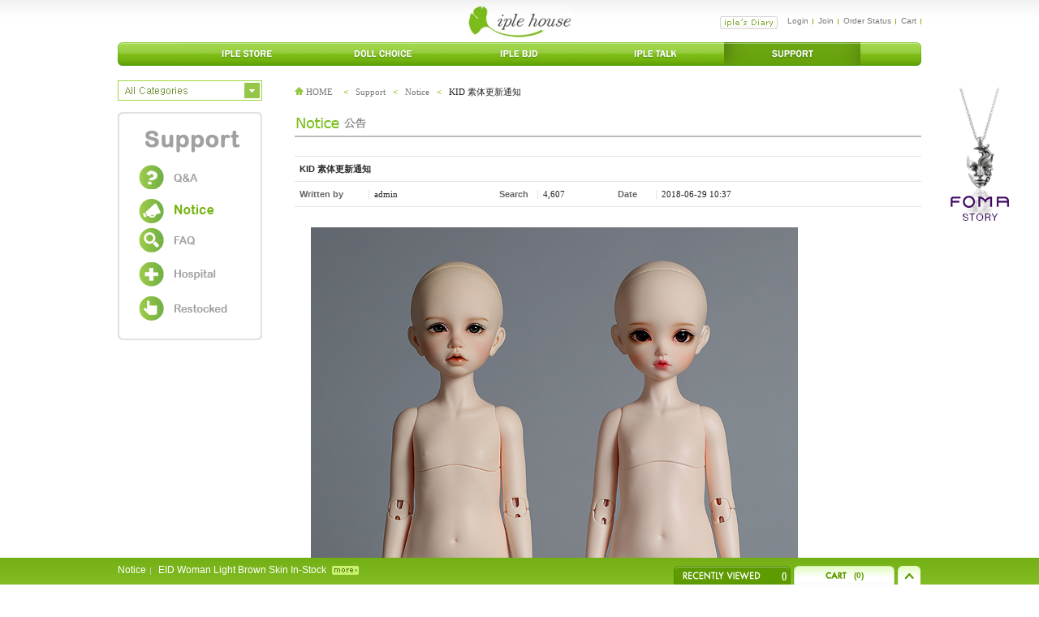

--- FILE ---
content_type: text/html; charset=utf-8
request_url: https://iplehouse.com/home/bbs/board.php?bo_table=notice_cn&wr_id=182&sfl=&stx=&sst=wr_hit&sod=desc&sop=and&page=8&nhn1=en
body_size: 52564
content:

<!DOCTYPE html PUBLIC "-//W3C//DTD XHTML 1.0 Transitional//EN" "http://www.w3.org/TR/xhtml1/DTD/xhtml1-transitional.dtd">
<html xmlns="http://www.w3.org/1999/xhtml">
<head>
	<meta http-equiv="content-type" content="text/html; charset=utf-8">
	<meta http-equiv="X-UA-Compatible" content="IE=edge,chrome=1"> 
	<meta name="keywords" content="IPLEHOUSE - ENGLISH" />
	<meta name="description" content="IPLEHOUSE" />
	<meta name="author" content="IPLEHOUSE" />
	<title>Support &lt; Notice &lt; KID 素体更新通知</title>
	<!--<link rel="stylesheet" href="../style.css" type="text/css">-->
	<link rel="stylesheet" type="text/css" href="/home/index/css/common.css" />
	<link rel="stylesheet" type="text/css" href="/home/index/css/sub.css" />

	
	
	<script type="text/javascript">
	// 자바스크립트에서 사용하는 전역변수 선언
	var g4_path      = "..";
	var g4_bbs       = "bbs";
	var g4_bbs_img   = "img";
	var g4_url       = "https://iplehouse.com/home";
	var g4_is_member = "";
	var g4_is_admin  = "";
	var g4_bo_table  = "notice_cn";
	var g4_sca       = "";
	var g4_charset   = "utf-8";
	var g4_cookie_domain = "";
	var g4_is_gecko  = navigator.userAgent.toLowerCase().indexOf("gecko") != -1;
	var g4_is_ie     = navigator.userAgent.toLowerCase().indexOf("msie") != -1;
		</script>
		<script src="../js/jquery-1.7.2.min.js"></script>
	
	<!--<script type="text/javascript" src="/home/js/jquery-1.4.4.min.js"></script>-->
	
	<!--<script type="text/javascript" src="../js/smooth_scroll.js"></script>-->
	<!-- <script type="text/javascript" src="../js/up_slide.js"></script> -->
	<script type="text/javascript" src="../js/common.js"></script>
	<script language="JavaScript" src="../js/shop.js"></script>
	<script language="JavaScript" src="../js/wrest.js"></script>
	<script type="text/javascript" src="/home/skin/latest/jcarousel/lib/jquery.jcarousel.min.js"></script>
		
	 
			<script type="text/javascript" src="/home/coupon/coupon.head.en.js"></script> 
		<style type="text/css"> 
	#calendar-contents { background-color:#cccccc; } 
	#calendar-contents th { font:normal 11px verdana; } 
	#calendar-contents td { font:normal 11px verdana; cursor:pointer; } 
	#calendar-contents td:hover { background-color:#f5f5f5; } 
	#calendar-contents select { font:normal 11px verdana; } 
	</style> 
		
</head>	

<body topmargin="0" leftmargin="0"  >
<a name="g4_head"></a>
<style>

</style>
<DIV id=accessibility>
<DIV><A href="http://iplehouse.pofler.com/home/adm/layout_form.php?layout_id=new_index#content">본문내용 바로가기</A> <A href="http://iplehouse.pofler.com/home/adm/layout_form.php?layout_id=new_index#gnb">주메뉴 바로가기</A></DIV></DIV>
<HR>

<DIV id=wrap>
<DIV id=header><!-- header -->
<H1><A href="/home/?page_no=en_index&nhn1=en"><IMG alt="iple house" src="/home/index/images/common/logo.gif"></A></H1>
<ul class="language ">		
	<!--
	<li class="on"><a href="/home/?page_no=en_index&nhn1=en">English</a></li>
	<li><a href="/home/?page_no=kr_index&nhn1=kr">Korea</a></li>
	<li><a href="/home/?page_no=cn_index&nhn1=cn">China</a></li>
	<li class="bg-none"><a href="/home/?page_no=jp_index&nhn1=jp">Japan</a></li>
	-->
</ul> <style> 
#mask { 
	position:absolute; 
	z-index:9000; 
	background-color:#000; 
	display:none; 
	left:0; 
	top:0; 
} 
 
</style> 
<!-- 달력 만드는 자바 스크립트 S -->
<script type="text/javascript" src="/home/skin/includefile/top2/cal_func.js"></script>
<script>
		function drawCalendar(solar_date) {
			var i, week;
			
			solar_date.year = txtYear.value;
			solar_date.month = selMonth.value - 1;
			solar_date.day = 1;
			
			curYear.innerHTML = solar_date.year;
			curMonth.innerHTML = solar_date.month + 1;
			
			week = (totalDays(solar_date) + 1) % 7;            
			
			for (i=0;i<week;i++) {
				eval("s" + i + ".innerHTML='<font size=1>-</font>'");
				
			}
			
			do {
				if ((solar_date.day + week - 1) % 7 == 0) {
				eval("s" + (week + solar_date.day - 1) + ".innerHTML='<font style=font-size:9pt color=#FF0000>" + solar_date.day + "</font>'");
				}
				else if ((solar_date.day + week - 1) % 7 == 6) {
				eval("s" + (solar_date.day + week - 1) + ".innerHTML='<font style=font-size:9pt color=#0000FF>" + solar_date.day + "</font>'");
				}
				else {
				eval("s" + (solar_date.day + week - 1) + ".innerHTML='<font style=font-size:9pt>" + solar_date.day + "</font>'");
				}

				//cal_chk.location.href = "/home/skin/includefile/top2/cal_chk.php?cal_id=s"+(week + solar_date.day - 1)+"&cal_y="+solar_date.year+"&cal_m="+(solar_date.month + 1)+"&cal_d="+solar_date.day;

			} while(++solar_date.day <= MonthTable[solar_date.month]);
			
				for (i=week+MonthTable[solar_date.month];i<37;i++) {
				eval("s" + i + ".innerHTML='<font size=1>-</font>'");
				
			}

			solar_date.day = 1;
			
			if((solar_date.year < 1881) || (solar_date.year > 2051) || ((solar_date.year == 2051) && (solar_date.month > 1))) {
				
				return;
			}
			
			if((solar_date.year == 1881) && (solar_date.month == 0)) {
				
				return;
			}
			
			if((solar_date.year == 2051) && (solar_date.month == 1)) {
				
				return;
			}
			
			
		}
</script>
<!-- 달력 만드는 자바 스크립트 E -->

<!--아래 js파일 인클루드 하면 나머지 제이쿼리로 돌아가는 부분이 동작이 안될때가 있음, 주석처리 lpj -->
<!--<script src="http://code.jquery.com/jquery-latest.js"></script>-->
<script>
function wrapWindowByMask(){ 
	//화면의 높이와 너비를 구한다. 
	var maskHeight = $(document).height(); 
	var maskWidth = $(window).width(); 
	  
	//마스크의 높이와 너비를 화면 것으로 만들어 전체 화면을 채운다. 
	//$('#mask').css({'width':maskWidth,'height':maskHeight}); 
	  
	//애니메이션 효과 - 일단 1초동안 까맣게 됐다가 80% 불투명도로 간다. 
	//$('#mask').fadeIn(1000); 
	//$('#mask').fadeTo("slow",0.8); 
	  
	//window_onload();
	//윈도우 같은 거 띄운다. 
	$('.calendar').show(); 
} 

$(document).ready(function(){ 
	//검은 막 띄우기 
	$('.openMask').click(function(e){ 
		e.preventDefault(); 
		wrapWindowByMask(); 
	}); 
  
	//닫기 버튼을 눌렀을 때 
	$('.calendar .btn').click(function (e) { 
		//링크 기본동작은 작동하지 않도록 한다. 
		e.preventDefault(); 
		$('#mask, .calendar').hide(); 
	}); 
	  
	//검은 막을 눌렀을 때 
	$('#mask').click(function () { 
		$(this).hide(); 
		$('.calendar').hide(); 
	}); 
}); 
</script>
<div id="mask"></div>

<ul class="local">
	<li class="bg-none"><a href="#" class="openMask"><input type="hidden" name="calendarabc" id="calendarabc" value="1"><img src="/home/index/images/en/btn_diary.gif" alt="iple’s Diary"  /></a></li>
			<li><a href="../bbs/login.php?nhn1=en">Login</a></li>	<!-- <li> <a href="javascript:win_memo('en','');">Memo</a> --></li><li><a href="../bbs/register.php?nhn1=en">Join</a></li>	<li><a href="../shop/orderinquiry.php?nhn1=en">Order Status</a></li>	<li><a href="../shop/cart.php?nhn1=en">Cart</a></li>
	<!--<li><a href="/home/?page_no=iple_event">Event</a></li>-->
	<!--<li class="bg-none"><a href="#">Sitemap</a></li> -->
</ul>
<!-- calendar 시작 -->
<input type=hidden size=4  name=txtYear> 
<input type=hidden size=4  name=selMonth>

<!-- calendar 시작 -->
<div class="calendar" style="display:none;z-index:999;">
	<div class="date-btn">
		<!--<a href="javascript:btPrevMonth_onclick();">--><a href="javascript:moveMonth('prev','en');"><img src="/home/index/images/btn/btn_prev.gif" alt="이전" title="이전" /></a>
		<!--<SPAN id=curYear></SPAN><span>년</span> <SPAN id=curMonth></SPAN><span>월</span>--><span id="calendar_ym_str">2026 -  1</span>
		<!--<a href="javascript:btNextMonth_onclick();">--><a href="javascript:moveMonth('next','en');"><img src="/home/index/images/btn/btn_next.gif" alt="다음" title="다음" /></a>
	</div>
	<div class="date">
		<table summary="calendar 보기" cellspacing="0" cellpadding="0" style="border:none;">
			<!--
			<caption>calendar</caption>
			<colgroup>
				<col style="width:15%;" />
				<col style="width:14%;" />
				<col style="width:14%;" />
				<col style="width:14%;" />
				<col style="width:14%;" />
				<col style="width:14%;" />
				<col style="width:15%;" />
			</colgroup>
			<thead>
			<tr>
				<th scope="col" class="sunday">Sun</th>
				<th scope="col">Mon</th>
				<th scope="col">Tue</th>
				<th scope="col">Wed</th>
				<th scope="col">Thu</th>
				<th scope="col">Fri</th>
				<th scope="col" class="saturday">Sat</th>
			</tr>
			</thead>-->
			<tr>
				<td class="sunday" style="background-color:#fafafa; text-align:center;height:16px;border-left:1px solid #d1d1d1;border-top:1px solid #d1d1d1;">Sun</td>
				<td style="background-color:#fafafa; text-align:center;height:16px;border-top:1px solid #d1d1d1;">Mon</td>
				<td style="background-color:#fafafa; text-align:center;height:16px;border-top:1px solid #d1d1d1;">Tue</td>
				<td style="background-color:#fafafa; text-align:center;height:16px;border-top:1px solid #d1d1d1;">Wed</td>
				<td style="background-color:#fafafa; text-align:center;height:16px;border-top:1px solid #d1d1d1;">Thu</td>
				<td style="background-color:#fafafa; text-align:center;height:16px;border-top:1px solid #d1d1d1;">Fri</td>
				<td class="saturday" style="background-color:#fafafa; text-align:center;height:16px;border-top:1px solid #d1d1d1;">Sat</td>
			</tr>
			<!--
			<tbody>
			<tr>
				<td class="sunday"><DIV id=s0></DIV><DIV id=l0></DIV></td>
				<td><DIV id=s1></DIV><DIV id=l1></DIV></td>
				<td><DIV id=s2></DIV><DIV id=l2></DIV></td>
				<td><DIV id=s3></DIV><DIV id=l3></DIV></td>
				<td><DIV id=s4></DIV><DIV id=l4></DIV></td>
				<td><DIV id=s5></DIV><DIV id=l5></DIV></td>
				<td class="saturday"><DIV id=s6></DIV><DIV id=l6></DIV></td>
			</tr>
			<tr>
				<td class="sunday"><DIV id=s7></DIV><DIV id=l7></DIV></td>
				<td><DIV id=s8></DIV><DIV id=l8></DIV></td>
				<td><DIV id=s9></DIV><DIV id=l9></DIV></td>
				<td><DIV id=s10></DIV><DIV id=l10></DIV></td>
				<td><DIV id=s11></DIV><DIV id=l11></DIV></td>
				<td><DIV id=s12></DIV><DIV id=l12></DIV></td>
				<td class="saturday"><DIV id=s13></DIV><DIV id=l13></DIV></TD></td>
			</tr>
			<tr>
				<td class="sunday"><DIV id=s14></DIV><DIV id=l14></DIV></td>
				<td><DIV id=s15></DIV><DIV id=l15></DIV></td>
				<td><DIV id=s16></DIV><DIV id=l16></DIV></td>
				<td><DIV id=s17></DIV><DIV id=l17></DIV></td>
				<td><DIV id=s18></DIV><DIV id=l18></DIV></td>
				<td><DIV id=s19></DIV><DIV id=l19></DIV></td>
				<td class="saturday"><DIV id=s20></DIV><DIV id=l20></DIV></td>
			</tr>
			<tr>
				<td class="sunday"><DIV id=s21></DIV><DIV id=l21></DIV></td>
				<td><DIV id=s22></DIV><DIV id=l22></DIV></td>
				<td><DIV id=s23></DIV><DIV id=l23></DIV></td>
				<td><DIV id=s24></DIV><DIV id=l24></DIV></td>
				<td><DIV id=s25></DIV><DIV id=l25></DIV></td>
				<td><DIV id=s26></DIV><DIV id=l26></DIV></td>
				<td class="saturday"><DIV id=s27></DIV><DIV id=l27></DIV></td>
			</tr>
			<tr>
				<td class="sunday"><DIV id=s28></DIV><DIV id=l28></DIV></td>
				<td><DIV id=s29></DIV><DIV id=l29></DIV></td>
				<td><DIV id=s30></DIV><DIV id=l30></DIV></td>
				<td><DIV id=s31></DIV><DIV id=l31></DIV></td>
				<td><DIV id=s32></DIV><DIV id=l32></DIV></td>
				<td><DIV id=s33></DIV><DIV id=l33></DIV></td>
				<td class="saturday"><DIV id=s34></DIV><DIV id=l34></DIV></td>
			</tr>
			<tr>
				<td><DIV id=s35></DIV><DIV id=l35></DIV></td>
				<td><DIV id=s36></DIV><DIV id=l36></DIV></td>
				<td></td>
				<td></td>
				<td></td>
				<td></td>
				<td></td>
			</tr>
			</tbody>-->
			<tr>
				<td colspan="7" style="padding-left:0px;padding-top:0px;padding-bottom:0px;"><div id="div_calendar" style="position:relative;"></div></td>
			</tr>
			
		</table>
	</div>
	<a href="" class="btn"><img src="/home/index/images/btn/btn_close.gif" alt="close" /></a>
	<form name="hiddenForm"> 
	<input type="hidden" name="calendar_ym" value="20261"> 
	</form> 
</div>
<!-- calendar 끝 -->


<SCRIPT LANGUAGE="JavaScript"> 
<!-- 
    var g_Req; 
    function getCalendar(year,month,date,lang) { 
        if (!year) year=""; 
        if (!month) month=""; 
        if (!date) date=""; 

        g_Req = newXMLHttpRequest(); 
        g_Req.onreadystatechange = processReqChange;  
        g_Req.open("POST", "/home/skin/includefile/top2/calendar_load.php", true); 
        g_Req.setRequestHeader("Content-Type", "application/x-www-form-urlencoded"); 
        g_Req.send("year=" + year + "&month="+month+"&date="+date+"&nhn1="+lang); 
    } 

    function newXMLHttpRequest() {  
        var xmlreq = false;  
        if (window.XMLHttpRequest) { // 파이어폭스나 맥의 사파리의 경우처리  
            // Create XMLHttpRequest object in non-Microsoft browsers  
            xmlreq = new XMLHttpRequest();  
        }  
        else if (window.ActiveXObject) {    // IE계열의 브라우져의 경우  
            // Create XMLHttpRequest via MS ActiveX  
            try {  
                // Try to create XMLHttpRequest in later versions  
                // of Internet Explorer  
                xmlreq = new ActiveXObject("Msxml2.XMLHTTP");  
            }  
            catch (e1) {  
                // Failed to create required ActiveXObject  
                try {  
                    // Try version supported by older versions  
                    // of Internet Explorer  
                    xmlreq = new ActiveXObject("Microsoft.XMLHTTP");  
                }  
                catch (e2) {  
                    // Unable to create an XMLHttpRequest with ActiveX  
                }  
            }  
        } 
        return xmlreq;  
    }  

    function processReqChange() {  
        // only if req shows "loaded"  
        if (g_Req.readyState == 4) {  
            // only if "OK"  
            if (g_Req.status == 200) {  
                setCalendar(); 
            }  
            else {  
                // alert("There was a problem retrieving the XML data:\n" + g_Req.statusText);  
            }  
        }  
    }  

    function setCalendar() { 
        document.getElementById("div_calendar").innerHTML=g_Req.responseText; 
    } 

    function moveMonth(type,lang) { 
        var obj = document.hiddenForm; 
        var ym=obj.calendar_ym.value; 
        var year = ym.substring(0,4); 
        var month = parseInt(ym.substring(4),10); 
        if (type=="prev") { 
            month--; 
            if (month==0) { 
                year--; 
                month=12; 
            } 
        } 

        if (type=="next") { 
            month++; 
            if (month==13) { 
                year++; 
                month=1; 
            } 
        } 

        getCalendar(year,month,'',lang); 
        obj.calendar_ym.value=year+""+month; 
        document.getElementById("calendar_ym_str").innerHTML=year+' -'+month+''; 
    } 
	getCalendar('','','','en');
//--> 
</SCRIPT>  
			<style type="text/css">
				div.quickmenu {width:80px; position:fixed; top:95px; left:50%; margin-left:520px; z-index:100;}
				div.quickmenu h4 {padding-top:10px;}
			</style>
			<div class="quickmenu">
				<h4><table width=100% cellpadding=0 cellspacing=0>
<tr><td><a href='../shop/bannerhit.php?bn_id=877&url=http%3A%2F%2Fiplehouse.com%2Fhome%2Fbbs%2Fboard.php%3Fbo_table%3Dfoma%26wr_id%3D15%26nhn1%3Den%26use_page%3D' ><img src='../data/banner/877' border='0' alt='' width='95' height='177'></a></td></tr>
</table></h4>		
			</div>
		
<h2 class="blind">주메뉴</h2>
<ul class="gnb">
	<li class="bg_gnb_left"><img src="/home/index/images/common/bg_gnb_left.gif" /></li>
	
	<li><a href="/home/?page_no=en_index&nhn1=en"><img src="/home/index/images/common/newmn01.gif" alt="iple store" /></a></li>
	
	<li>
					<a href="/home/index/CDS_intro.php?nhn1=en"><img src="/home/index/images/common/newmn02.gif" alt="doll choice" /></a>
					<!--<a href="/home/index.php?page_no=doll_choice_en&nhn1=en"><img src="/home/index/images/common/newmn02.gif" alt="doll choice" /></a>-->
			</li>

	<li><a href="/home/iple_bjd/bjd01.php?page_no=iple_bjd&nhn1=en"><img src="/home/index/images/common/newmn03.gif" alt="iple bjd" /></a></li>

		
	<!--<li><a href="/home/index.php?page_no=iple_art_toys_en&nhn1=en"><img src="/home/index/images/common/mn03.gif" alt="iple art toys" /></a></li> -->
	
	<li><a href="/home/?page_no=iple_talk&nhn1=en"><img src="/home/index/images/common/newmn04.gif" alt="iple talk" /></a></li>
	
	<li><a href="/home/bbs/board.php?bo_table=iple_qna_en&nhn1=en"><img src="/home/index/images/common/newmn05_on.gif" alt="support" /></a></li>
	
	
	<li class="bg_gnb_right"><img src="/home/index/images/common/bg_gnb_right.gif"/></li>
</ul>
 </DIV>	<script type="text/javascript" src="/home/js/jquery.curvycorners.packed.js"></script>
<script>
	$jq = jQuery.noConflict();

	$jq(function(){
				$jq('.bn7').corner({
			tl:{radius:5},
			tr:{radius:5},
			bl:{radius:5},
			br:{radius:5},
			antiAlias:true,
			autoPad:true,
			validTags:["div"]

		});
				$jq('.bn17').corner({
			tl:{radius:5},
			tr:{radius:5},
			bl:{radius:5},
			br:{radius:5},
			antiAlias:true,
			autoPad:true,
			validTags:["div"]

		});
		$jq('.bn20').corner({
			tl:{radius:5},
			tr:{radius:5},
			bl:{radius:5},
			br:{radius:5},
			antiAlias:true,
			autoPad:true,
			validTags:["div"]

		});
	});

	$ = jQuery.noConflict();
</script>	<link rel="stylesheet" type="text/css" href="/home/index/css/talk.css" />

	<hr />
	<div id="contentNewbjd"><!-- content 시작 -->
		
<p style="margin-left:2px;"><table border="0" cellpadding="0" cellspacing="0">
	<tr>
		<td width="20%" style="padding:1px 0 0 0;"><a href="#" id="showbutton" onfocus="this.blur();">
<img src="/home/index/images/eng/btn_show_category2.gif" alt=""/>
</a></td><td style="padding:5px 0 0 20px;"><span class="navi"><a href="/home/index.php?page_no=_index&nhn1="><img src="/home/index/images/common/ico_house.gif" alt="" /> <span style="padding-right:4px;">HOME</span></a> <strong class="p-green">&lt;</strong> <span class="f11"><a href='/home/bbs/board.php?bo_table=iple_qna&nhn1=en'>Support</a> <strong class='p-green'>&lt;</strong> <a href='/home/bbs/board.php?bo_table=notice_cn&nhn1=en'>Notice</a> <strong class='p-green'>&lt;</strong> KID 素体更新通知</span> </span></td>
	</tr>
</table>
</p>

<!--
<p style="margin-left:2px;"><span class="navi"><a href="/home/index.php?page_no=_index&nhn1="><img src="/home/index/images/common/ico_house.gif" alt="" /> HOME</a> <strong class="p-green">&lt;</strong> <span class="f11"><a href='/home/bbs/board.php?bo_table=iple_qna&nhn1=en'>Support</a> <strong class='p-green'>&lt;</strong> <a href='/home/bbs/board.php?bo_table=notice_cn&nhn1=en'>Notice</a> <strong class='p-green'>&lt;</strong> KID 素体更新通知</span> 
</span>-->
<!--<span class="btn_prev_page"><a href="javascript:history.go(-1);"><img src="/home/index/images/btn/btn_prev_page.gif" alt="" /></a></span>-->
<!--</p>-->
	
<!-- 네비게이션 -->
<!-- 레이어 시작 -->
<!--
<div class="layer-mn" id="info">
	<div class="layer-mn-top"></div>
		<ul class="layer-submn">
																					
		</ul>	
		<a href="#" class="btn" id="showbutton2"><img src="/home/index/images/btn/btn_close.gif" alt="close" /></a>
		
	<div class="layer-mn-bottom"></div>
</div>
-->
<!-- 레이어 끝 -->

<div class="allmenu" id="info">
	<ul class="allmenulist"  style="width:170px;">
		<li><img src="/home/index/images/en/all_tit01.gif" alt="" /></li>
		<a href="/home/shop/list.php?ca_id=e0&nhn1=en"><li><img src="/home/index/images/fomatop.png" alt="" /></li></a>
		<li><img src="/home/index/images/en/all_tits01.gif" alt="" /></li>
		<li><a href="/home/shop/list.php?ca_id=f0&nhn1=en"><span style="color:#373737;font-weight:bold;text-decoration:none">FOMA Doll</span></a></li>

		<li><a href="/home/shop/list.php?ca_id=d0&nhn1=en"><span style="color:#373737;font-weight:bold;text-decoration:none">Carved Heritage</span></a></li>
		<li><a href="/home/shop/list.php?ca_id=c0&nhn1=en"><span style="color:#373737;font-weight:bold;text-decoration:none">The Addiction</span></a></li>
		<li><a href="/home/shop/list.php?ca_id=10&nhn1=en"><span style="color:#373737;font-weight:bold;text-decoration:none">Elemental Guardians</span></a></li>
		<li><a href="/home/shop/list.php?ca_id=20&nhn1=en"><span style="color:#373737;font-weight:bold;text-decoration:none">Noctarcana Circus</span></a><br><br></li>
		<li><a href="/home/shop/list.php?ca_id=30&nhn1=en"><img src="/home/index/images/en/all_tits02.gif" alt="" /></a></li>
						<li style="width:200px;"><a href="/home/shop/list.php?ca_id=30b0&nhn1=en"><span>H.I.D Limited - Man</span></a></li>
						<li style="width:200px;"><a href="/home/shop/list.php?ca_id=30e0&nhn1=en"><span>H.I.D Limited - Woman</span></a></li>
						<li style="width:200px;"><a href="/home/shop/list.php?ca_id=3010&nhn1=en"><span>E.I.D Limited - Man</span></a></li>
						<li style="width:200px;"><a href="/home/shop/list.php?ca_id=3020&nhn1=en"><span>E.I.D Limited - Woman</span></a></li>
						<li style="width:200px;"><a href="/home/shop/list.php?ca_id=3030&nhn1=en"><span>S.I.D Limited - Man</span></a></li>
						<li style="width:200px;"><a href="/home/shop/list.php?ca_id=3040&nhn1=en"><span>S.I.D Limited - Woman</span></a></li>
						<li style="width:200px;"><a href="/home/shop/list.php?ca_id=3050&nhn1=en"><span>Y.I.D Limited - Boy</span></a></li>
						<li style="width:200px;"><a href="/home/shop/list.php?ca_id=3060&nhn1=en"><span>Y.I.D Limited - Girl</span></a></li>
						<li style="width:200px;"><a href="/home/shop/list.php?ca_id=3070&nhn1=en"><span>J.I.D Limited - Boy</span></a></li>
						<li style="width:200px;"><a href="/home/shop/list.php?ca_id=3080&nhn1=en"><span>J.I.D Limited - Girl</span></a></li>
						<li style="width:200px;"><a href="/home/shop/list.php?ca_id=30a0&nhn1=en"><span>K.I.D Limited</span></a></li>
						<li style="width:200px;"><a href="/home/shop/list.php?ca_id=3090&nhn1=en"><span>B.I.D Limited</span></a></li>
				<!-- <li><a href="/home/shop/list.php?ca_id=40&nhn1=en"><img src="/home/index/images/btn/all_tits03.gif" alt="" /></a></li> -->
			</ul>
	<ul class="allmenulist" style="width:150px;">
		<li><img src="/home/index/images/en/all_tit01.gif" alt="" /></li>
		<li><a href="/home/shop/list.php?ca_id=50&nhn1=en"><img src="/home/index/images/en/all_tits04.gif" alt="" /></a></li>
		<li><a href="/home/shop/list.php?ca_id=5030&nhn1=en"><span style="color:#373737;font-weight:bold;text-decoration:none">E.I.D Basic</span></a></li>
						<li><a href="/home/shop/list.php?ca_id=503010&nhn1=en"><span>E. I. D Basic - Man</span></a></li>
						<li><a href="/home/shop/list.php?ca_id=503020&nhn1=en"><span>E. I. D Basic - Woman</span></a></li>
				<li><a href="/home/shop/list.php?ca_id=5040&nhn1=en"><span style="color:#373737;font-weight:bold;text-decoration:none">S.I.D Basic</span></a></li>
						<li><a href="/home/shop/list.php?ca_id=504010&nhn1=en"><span>S. I. D Basic - Man</span></a></li>
						<li><a href="/home/shop/list.php?ca_id=504020&nhn1=en"><span>S. I. D Basic - Woman</span></a></li>
				<li><a href="/home/shop/list.php?ca_id=5050&nhn1=en"><span style="color:#373737;font-weight:bold;text-decoration:none">Y.I.D Basic</span></a></li>
						<li><a href="/home/shop/list.php?ca_id=505010&nhn1=en"><span>Y. I. D Basic - Boy</span></a></li>
						<li><a href="/home/shop/list.php?ca_id=505020&nhn1=en"><span>Y. I. D Basic - Girl</span></a></li>
				<li><a href="/home/shop/list.php?ca_id=5060&nhn1=en"><span style="color:#373737;font-weight:bold;text-decoration:none">J.I.D Basic</span></a></li>
						<li><a href="/home/shop/list.php?ca_id=506010&nhn1=en"><span>J. I. D Basic - Boy</span></a></li>
						<li><a href="/home/shop/list.php?ca_id=506020&nhn1=en"><span>J. I. D Basic - Girl</span></a></li>
				<li><a href="/home/shop/list.php?ca_id=5070&nhn1=en"><span style="color:#373737;font-weight:bold;text-decoration:none">K.I.D Basic</span></a></li>
						<li><a href="/home/shop/list.php?ca_id=507010&nhn1=en"><span>K. I. D Basic</span></a></li>
				<li><a href="/home/shop/list.php?ca_id=5080&nhn1=en"><span style="color:#373737;font-weight:bold;text-decoration:none">B.I.D Basic</span></a></li>
					<li><a href="/home/shop/list.php?ca_id=508010&nhn1=en"><span>B. I. D Basic</span></a></li>
				<li><a href="/home/shop/list.php?ca_id=a0&nhn1=en"><img src="/home/index/images/en/all_tits0455.gif" alt="" /></a></li>
		<!-- <li><a href="/home/shop/list.php?ca_id=5030&nhn1=en"><img src="/home/index/images/btn/all_titss08.gif" alt="" /></a></li> -->
						<li><a href="/home/shop/list.php?ca_id=a010&nhn1=en"><span>Pixxie Doll(19cm)</span></a></li>
						<li><a href="/home/shop/list.php?ca_id=a020&nhn1=en"><span>P. I. D Option Parts</span></a></li>
				<li><a href="/home/shop/list.php?ca_id=g0&nhn1=en"><img src="/home/index/images/en/toppetdoll.jpg" alt="" /></a></li>
	</ul>
	<ul class="allmenulist" style="width:195px;">
		<li><img src="/home/index/images/en/all_tit01.gif" alt="" /></li>
		<li><a href="/home/shop/list.php?ca_id=60&nhn1=en"><img src="/home/index/images/en/all_tits05.gif" alt="" /></a></li>
		<li><a href="/home/shop/list.php?ca_id=6010&nhn1=en"><span style="color:#373737;font-weight:bold;text-decoration:none">Clothes </span></a></li>
						<li><a href="/home/shop/list.php?ca_id=601010&nhn1=en"><span>Special Limited</span></a></li>
						<li><a href="/home/shop/list.php?ca_id=6010e0&nhn1=en"><span>HID - Man</span></a></li>
						<li><a href="/home/shop/list.php?ca_id=6010h0&nhn1=en"><span>HID - Woman</span></a></li>
						<li><a href="/home/shop/list.php?ca_id=601020&nhn1=en"><span>EID - Man</span></a></li>
						<li><a href="/home/shop/list.php?ca_id=601030&nhn1=en"><span>EID - Woman</span></a></li>
						<li><a href="/home/shop/list.php?ca_id=601040&nhn1=en"><span>SID - Man</span></a></li>
						<li><a href="/home/shop/list.php?ca_id=601050&nhn1=en"><span>SID - Woman</span></a></li>
						<li><a href="/home/shop/list.php?ca_id=601060&nhn1=en"><span>YID - Boy</span></a></li>
						<li><a href="/home/shop/list.php?ca_id=601070&nhn1=en"><span>YID - Girl</span></a></li>
						<li><a href="/home/shop/list.php?ca_id=6010f0&nhn1=en"><span>FID - Man</span></a></li>
						<li><a href="/home/shop/list.php?ca_id=6010g0&nhn1=en"><span>FID - Woman</span></a></li>
						<li><a href="/home/shop/list.php?ca_id=601080&nhn1=en"><span>JID - Boy</span></a></li>
						<li><a href="/home/shop/list.php?ca_id=601090&nhn1=en"><span>JID - Girl</span></a></li>
						<li><a href="/home/shop/list.php?ca_id=6010b0&nhn1=en"><span>KID</span></a></li>
						<li><a href="/home/shop/list.php?ca_id=6010c0&nhn1=en"><span>PID</span></a></li>
						<li><a href="/home/shop/list.php?ca_id=6010a0&nhn1=en"><span>BID</span></a></li>
						<li><a href="/home/shop/list.php?ca_id=6010l0&nhn1=en"><span>CREAA-J</span></a></li>
				<li><a href="/home/shop/list.php?ca_id=6020&nhn1=en"><span style="color:#373737;font-weight:bold;text-decoration:none">Wigs </span></a></li>
						<li style="width:200px;"><a href="/home/shop/list.php?ca_id=602010&nhn1=en"><span>9-10 inch (H.I.D M & E.I.D M)</span></a></li>
						<li style="width:200px;"><a href="/home/shop/list.php?ca_id=602020&nhn1=en"><span>8-9 inch (Y.I.D ~ H.I.D W)</span></a></li>
						<li style="width:200px;"><a href="/home/shop/list.php?ca_id=602030&nhn1=en"><span>7-8 inch (J.I.D)</span></a></li>
						<li style="width:200px;"><a href="/home/shop/list.php?ca_id=602040&nhn1=en"><span>6-7 inch (B.I.D & K.I.D & P.I.D)</span></a></li>
						<li style="width:200px;"><a href="/home/shop/list.php?ca_id=602090&nhn1=en"><span>5-6 inch (F.I.D & CREAA-J)</span></a></li>
						<li style="width:200px;"><a href="/home/shop/list.php?ca_id=602060&nhn1=en"><span>Mohair</span></a></li>
						<li style="width:200px;"><a href="/home/shop/list.php?ca_id=602080&nhn1=en"><span>Extension wigs</span></a></li>
			</ul>
	<ul class="allmenulist" style="width:120px;">
		<li><img src="/home/index/images/en/all_tit01.gif" alt="" /></li>
		<li><a href="/home/shop/list.php?ca_id=6030&nhn1=en"><span style="color:#373737;font-weight:bold;text-decoration:none">Shoes</span></a></li>
						<li style="width:200px;"><a href="/home/shop/list.php?ca_id=603010&nhn1=en"><span>HID & EID - M</span></a></li>
						<li style="width:200px;"><a href="/home/shop/list.php?ca_id=603090&nhn1=en"><span>SID - M</span></a></li>
						<li style="width:200px;"><a href="/home/shop/list.php?ca_id=603020&nhn1=en"><span>HID & EID & SID & YID - W</span></a></li>
						<li style="width:200px;"><a href="/home/shop/list.php?ca_id=603030&nhn1=en"><span>YID - B</span></a></li>
						<li style="width:200px;"><a href="/home/shop/list.php?ca_id=603050&nhn1=en"><span>JID - B</span></a></li>
						<li style="width:200px;"><a href="/home/shop/list.php?ca_id=603060&nhn1=en"><span>JID - G</span></a></li>
						<li style="width:200px;"><a href="/home/shop/list.php?ca_id=6030d0&nhn1=en"><span>FID - M</span></a></li>
						<li style="width:200px;"><a href="/home/shop/list.php?ca_id=603070&nhn1=en"><span>FID - W</span></a></li>
						<li style="width:200px;"><a href="/home/shop/list.php?ca_id=603080&nhn1=en"><span>KID & BID</span></a></li>
						<li style="width:200px;"><a href="/home/shop/list.php?ca_id=6030a0&nhn1=en"><span>PID</span></a></li>
						<li style="width:200px;"><a href="/home/shop/list.php?ca_id=6030c0&nhn1=en"><span>CREAA-J</span></a></li>
				<li><a href="/home/shop/list.php?ca_id=6040&nhn1=en"><span style="color:#373737;font-weight:bold;text-decoration:none">Eyes/Eyelash</span></a></li>
		<li><a href="/home/shop/list.php?ca_id=6050&nhn1=en"><span style="color:#373737;font-weight:bold;text-decoration:none">Accessories</span></a></li>
		<li class="pt10"><a href="/home/shop/list.php?ca_id=70&nhn1=en"><img src="/home/index/images/en/all_tits06.gif" alt="" /></a></li>
						<li style="width:200px;"><a href="/home/shop/list.php?ca_id=7010&nhn1=en"><span>Tools & Face up</span></a></li>
						<li style="width:200px;"><a href="/home/shop/list.php?ca_id=7070&nhn1=en"><span><b>Doll Option Parts</span></b></a></li>
						<li style="width:200px;"><a href="/home/shop/list.php?ca_id=707010&nhn1=en"><span>H.I.D & E. I. D Option Parts</span></a></li>
						<li style="width:200px;"><a href="/home/shop/list.php?ca_id=707020&nhn1=en"><span>S. I. D Option Parts</span></a></li>
						<li style="width:200px;"><a href="/home/shop/list.php?ca_id=707030&nhn1=en"><span>Y. I. D Option Parts</span></a></li>
						<li style="width:200px;"><a href="/home/shop/list.php?ca_id=707070&nhn1=en"><span>F. I. D Option Parts</span></a></li>
						<li style="width:200px;"><a href="/home/shop/list.php?ca_id=7050&nhn1=en"><span>Personal Account</span></a></li>
						<li style="width:200px;"><a href="/home/shop/list.php?ca_id=707040&nhn1=en"><span>J. I. D Option Parts</span></a></li>
						<li style="width:200px;"><a href="/home/shop/list.php?ca_id=707050&nhn1=en"><span>K. I. D Option Parts</span></a></li>
						<li style="width:200px;"><a href="/home/shop/list.php?ca_id=707060&nhn1=en"><span>B. I. D Option Parts</span></a></li>
						<li style="width:200px;"><a href="/home/shop/list.php?ca_id=707080&nhn1=en"><span>C. I. D Option Parts</span></a></li>
				
	</ul>
	<ul class="allmenulist" style="width:130px;">
		<li><a href="/home/shop/list.php?ca_id=80&nhn1=en"><img src="/home/index/images/en/all_tits07.gif" alt="" /></a></li>
						<li style="width:200px;"><a href="/home/shop/list.php?ca_id=8010&nhn1=en"><span>Now on Sale</span></a></li>
						<li style="width:200px;"><a href="/home/shop/list.php?ca_id=8030&nhn1=en"><span>Auction</span></a></li>
		
		<li class="pt10"><a href="/home/iple_bjd/bjd01.php?page_no=iple_bjd&nhn1=en"><img src="/home/index/images/en/all_tit02.gif" alt="" /></a></li>
				<li><a href="/home/bbs/board.php?bo_table=bjd_blog&wr_id=8&nhn1=en"><img src="/home/index/images/en/all_tits08.gif" alt="" /></a></li>
		<!--<li class="pt10"><a href="#"><img src="/home/index/images/btn/all_titss19.gif" alt="" /></a></li>
		<li><a href="#"><img src="/home/index/images/btn/all_titss20.gif" alt="" /></a></li>-->
		<!-- <li class="pt10"><a href="/home/iple_bjd/bjd03.php?page_no=iple_bjd&nhn1=en"><img src="/home/index/images/btn/all_titss20_2.gif" alt="" /></a></li> -->
		<li class="pt10"><a href="/home/iple_bjd/bjd04.php?page_no=iple_bjd&nhn1=en"><img src="/home/index/images/en/all_tits09.gif" alt="" /></a></li>
		
						<li class="pt10">
					<a href="/home/bbs/board.php?bo_table=doll_preview&wr_id=487&nhn1=en"><img src="/home/index/images/en/all_tits10.gif" alt="" /></a>
				</li>
					
		
		<li class="pt10"><a href="/home/bbs/board.php?bo_table=bjd_blog_body&wr_id=92&nhn1=en"><img src="/home/index/images/en/all_tits11.gif" alt="" /></a></li>
		<!-- <li class="pt10"><a href="#"><img src="/home/index/images/btn/all_tit04.gif" alt="" /></a></li> -->
		

		</ul>
		<ul class="allmenulist2"  style="width:px;">
		<li><a href="/home/?page_no=iple_talk&nhn1=en"><img src="/home/index/images/en/all_tit03.gif" alt="iple talk" /></a></li>
		<li><a href="/home/bbs/board.php?bo_table=forum&nhn1=en">Forum</a></li>
		<li><a href="/home/bbs/board.php?bo_table=photogallery&nhn1=en">Photogallery</a></li>
		<li><a href="/home/bbs/board.php?bo_table=iple_talk_idea&nhn1=en">Maintenance</a></li>
		<li><a href="/home/?page_no=iple_event&nhn1=en">Iple Event</a></li> 
		<li><a href="/home/bbs/board.php?bo_table=iple_talk_poll_en&nhn1=en">Poll</a></li>
		<li><a href="/home/bbs/board.php?bo_table=iple_review_en&nhn1=en">Iple Data</a></li>
		<li><a href="/home/bbs/board.php?bo_table=iple_gallery_en&nhn1=en">Editor Story</a></li>
		<li class="pt10"><a href="/home/bbs/board.php?bo_table=iple_qna_en"><img src="/home/index/images/en/all_tit05.gif" alt="support" /></a></li>
		<li><a href="/home/bbs/board.php?bo_table=iple_qna_en&nhn1=en">Q&A</a></li>
		<li><a href="/home/bbs/board.php?bo_table=iplehouse_faq&nhn1=en">FAQ</a></li>
		<li><a href="/home/bbs/board.php?bo_table=iple_know_how_en&nhn1=en">Iple Knowhow</a></li>
		<li><a href="/home/bbs/board.php?bo_table=hospital_en&nhn1=en">Hospital</a></li>
		<li><a href="/home/bbs/board.php?bo_table=restocked_en&nhn1=en">Restocked</a></li>
		<li><a href="/home/bbs/board.php?bo_table=notice_en&nhn1=en">Notice</a></li>
		<li class="pt10">
							<a href="/home/index/CDS_intro.php?nhn1=en"><img src="/home/index/images/en/all_tit06.gif" alt="doll choice" /></a>
							<!-- <a href="/home/index.php?page_no=doll_choice&nhn1=en"><img src="/home/index/images/btn/all_tit06.gif" alt="doll choice" /></a> -->
					</li>
	</ul>
	<p class="clfix"></p>
	<p class="allmenulist3"><a href="#" class="btn" id="showbutton2" onfocus="this.blur();">CLOSE<img src="/home/index/images/btn/all_close.gif" alt="" class="mmt3"/></a></p>
</div>

<script>
// initially hide the content.
$('#info').hide();

// toggle the content in button click
$('#showbutton').click(function(){
	$('#info').slideToggle();
});

$('#showbutton2').click(function(){
	$('#info').slideToggle();
});

// change style for mouse over
$('#info .button').hover(function(){
	$(this).addClass('hover');
}, function(){
	$(this).removeClass('hover');
});
</script>		<!-- 좌측메뉴 -->
		<div id="talkleftsub" style="margin-top:12px;">
			<p><img src="/home/index/images/en/left02_top.gif" alt="" /></p>
			<div class="leftmenuBox2">
				<ul>
					<li><a href="/home/bbs/board.php?bo_table=iple_qna_en&nhn1=en"><img src="/home/index/images/btn/leftmenu201.gif" alt="" onmouseout="this.src='/home/index/images/btn/leftmenu201.gif'" onmouseover="this.src='/home/index/images/btn/leftmenu201_on.gif'"></a></li>
					<li style="padding-bottom:6px;"><a href="/home/bbs/board.php?bo_table=notice_en&nhn1=en"><img src="/home/index/images/btn/leftmenu205_on.gif" alt="" onmouseout="this.src='/home/index/images/btn/leftmenu205_on.gif'" onmouseover="this.src='/home/index/images/btn/leftmenu205_on.gif'"></a></li>
					<li><a href="/home/bbs/board.php?bo_table=iplehouse_faq&nhn1=en"><img src="/home/index/images/btn/leftmenu202.gif" alt="" onmouseout="this.src='/home/index/images/btn/leftmenu202.gif'" onmouseover="this.src='/home/index/images/btn/leftmenu202_on.gif'"></a></li>
					<li><a href="/home/bbs/board.php?bo_table=hospital_en&nhn1=en"><img src="/home/index/images/btn/leftmenu204.gif" alt="" onmouseout="this.src='/home/index/images/btn/leftmenu204.gif'" onmouseover="this.src='/home/index/images/btn/leftmenu204_on.gif'"></a></li>
					<li><a href="/home/bbs/board.php?bo_table=restocked_en&nhn1=en"><img src="/home/index/images/btn/leftmenu206.gif" alt="" onmouseout="this.src='/home/index/images/btn/leftmenu206.gif'" onmouseover="this.src='/home/index/images/btn/leftmenu206_on.gif'"></a></li>
					<!-- <li><a href="/home/bbs/board.php?bo_table=iple_know_how_en&nhn1=en"><img src="/home/index/images/btn/leftmenu203.gif" alt="" onmouseout="this.src='/home/index/images/btn/leftmenu203.gif'" onmouseover="this.src='/home/index/images/btn/leftmenu203_on.gif'"></a></li> -->
					
					
					
					
				</ul>
			</div>
			
			<p><img src="/home/index/images/talk/left01_bottom.gif" alt="" /></p>
							<p class="pt16"><script>
		function popwin(url){
			window.open(url,'');
		}
		</script></p>
				<p class="pt7"><script>
		function popwin(url){
			window.open(url,'');
		}
		</script></p>
					</div>
		<!-- ///////////좌측메뉴 -->
		<!-- Contents부분 -->
		<div id="talkContents"><p class='photogaline5' style='margin-top:14px; position:relative;'><img src='../data/file/notice_cn/notice_cn_head_1351506311' border='0'></p><script type="text/javascript" src="../js/sideview.js"></script>
<script type='text/javascript' src='../js/ajax.js'></script><script type="text/javascript" src="../skin/board/basic_ajax/js/jquery.js"></script>

<script type="text/javascript">
// comment 로드하기
var hash = self.document.location.hash;	// #c_23
var c_link = hash.substring(3);	// #c_23 --> 23
var ajax_loading_image;
$.ajaxSetup ({
    // Disable caching of AJAX responses
    cache: false
});

function comment_load(c_wr_id) {
	$("#comment_ajax_starter").empty().html(ajax_loading_image);
	var c_url = "";
	if(c_wr_id) c_url = "&c_wr_id="+c_wr_id;
	$("#comment_ajax").load("./view_comment_ajax.php?bo_table=notice_cn&wr_id=182&nhn1=en&c_rows=5"+c_url
//		, function() { document.location.hash = hash; }
	);
}
$(document).ready(function() {
	ajax_loading_image = $('<img />').attr('src', '../skin/board/basic_ajax/img/ajax-loader.gif');
	if(c_link) comment_load(c_link);
//	else $("#comment_ajax_starter").empty().html('댓글을 보시려면 클릭하세요.');
	else comment_load();	
});
</script>

<div style="height:4px; line-height:1px; font-size:1px;">&nbsp;</div>

<!-- 게시글 보기 시작 -->
<table class="view-board mt15" summary="선택하신 글의 내용을 보실 수 있습니다." cellspacing="0" style='border-bottom:none;'>
<caption>선택글 보기</caption>
<colgroup>
			<col style="width:12%" />
	<col style="width:20%" />
	<col style="width:7%" />
	<col style="width:12%" />
	<col style="width:7%" />
	<col style="width:*" />
			
	
</colgroup>
<thead>
	<tr>
		<th colspan="6" class="p-tit bg-none">KID 素体更新通知</th>
	</tr>
	<tr>
		<th>Written by</th>
		<td style="font-size:11px;">admin</td>
		<th>Search</th>
		<td style="font-size:11px;">4,607</td>
		<th>Date</th>
		<td style="font-size:11px;">2018-06-29 10:37 </td>
	</tr>
		</thead>
</table>

<table>
	<tr>
		<td>
			<div class="boardViewContent">
				<img src='../data/file/notice_cn/238307567_lS2Ho4WZ_kid_body.jpg' name='target_resize_image[]' onclick='image_window(this);' style='cursor:pointer;' title=''><p style='padding-top:20px;'><img src='../data/file/notice_cn/238307567_AKOwfTUD_kid_body2.jpg' name='target_resize_image[]' onclick='image_window(this);' style='cursor:pointer;' title=''><p style='padding-top:20px;'>				<!-- 내용 출력 -->
				<span id="writeContents">大家好！ 我们是Iplehouse。<br/><br/><br/>这次更新了KID Body的部分关节设计。<br/><br/>最大的修改部分是肘关节和胸配件的线条，因可动性的升级，进行了更新工作。 <br/>更新后的KID Body将于6月份开始适用。<br/><br/><br/>谢谢！</span>
				
								<!-- 테러 태그 방지용 --></xml></xmp><a href=""></a><a href=''></a>

																				
				
							</div>
		</td>
	</tr>
</tbody>
</table>

<br>

<!-- 코멘트가 나오는 div 입니다.-->
<div id="comment_ajax">
	<div id="comment_ajax_starter" onclick="comment_load();return false;" style="cursor:pointer;cursor:hand;margin:10px;padding:20px;height:20px;text-align:center;border:grey dotted 1px;"></div>
</div>
<!-- comment_ajax  -->

<!--<div style="height:1px; line-height:1px; font-size:1px; background-color:#ddd; clear:both;">&nbsp;</div>-->

<div style="clear:both; height:43px;">
	<div style="float:left; margin-top:10px;">
					</div>
	
	<!-- 링크 버튼 -->
	<div style="float:right; margin-top:10px;">
				
		<a href="./board.php?bo_table=notice_cn&nhn1=en&page=8"><img src='/home/index/images/en/list_btn.gif' border='0' align='absmiddle'></a> 							</div>
</div>

<script language="JavaScript">
function file_download(link, file) {
        document.location.href=link;
}
</script>

<script language="JavaScript" src="../js/board.js"></script>
<script language="JavaScript">
window.onload=function() {
    resizeBoardImage(730);
    drawFont();
}
</script>
<!-- 게시글 보기 끝 -->

<!--하단 공지사항 롤링 -->
<script type="text/javascript" src="http://ajax.googleapis.com/ajax/libs/jquery/1.5.2/jquery.min.js"></script>
<!--하단 공지사항 롤링 -->		</div><!-- //////////Contents부분 -->
		<div class="clfix"></div><!-- //cont-cub -->
	</div><!--//content -->
	<hr /> <div class="foot">
	<p class="foot-logo"><img src="/home/index/images/common/foot_logo.gif" alt="iple house" /></p>
	
	<div class="footinfo">
		<div style="float:left;">
		<ul class="foot-mn">
			<li class="pl0"><a href="/home/?page_no=company_en&nhn1=en"><img src="/home/index/images/eng/foot_mn01.gif" alt="About IPLEHOUSE" title="About IPLEHOUSE" /></a></li>
			<li><a href="/home/?page_no=use&nhn1=en"><img src="/home/index/images/eng/foot_mn02.gif" alt="User Agreement" /></a></li>
			<li><a href="/home/?page_no=private&nhn1=en"><img src="/home/index/images/eng/foot_mn03.gif" alt="Privacy Policy" /></a></li>
			<!-- <li><a href="/home/?page_no=customer_en&nhn1=en"><img src="/home/index/images/eng/foot_mn04.gif" alt="Customer Center" /></a></li> -->
			<li><a href="/home/?page_no=incruit_en&nhn1=en"><img src="/home/index/images/eng/foot_mn05.gif" alt="Recruit" /></a></li>
			<li class="bg-none"><a href="/home/bbs/board.php?bo_table=en_co&nhn1=en"><img src="/home/index/images/eng/foot_mn06.gif" alt="Contact Us" /></a></li>
		</ul>
		</div>
		<div style="float:right;position:relative;text-align:right;margin-left:100px;"><a href="/home/index.php?page_no=en_index&nhn1=en"><img src="/home/index/images/common/f_homebtn.gif"></a></div>
		<address><img src="/home/data/mbanner/448" alt="" border="0" usemap="#Map2" />
        <map name="Map2" id="Map2">
          <area shape="rect" coords="472,27,681,40" href="#" />
        </map>
		<a href="mailto:service@iplehouse.com" onfocus="this.blur()" onMouseOut="MM_swapImgRestore()" onMouseOver="MM_swapImage('Image42','','/copy_mailto_on.gif',1)"><img src="/copy_mailto.gif" name="Image42" width="245" height="39" border="0"></a>
		</address>
		</address>
		<p><img src="/home/index/images/common/copyright.gif" alt="copyright(C) iple house all right reserved" /></p>
	</div><!-- footinfo -->
</div><!-- //foot -->


 </DIV><!-- //wrap -->
<DIV id=returntotop>
<DIV><A href="http://iplehouse.pofler.com/home/adm/layout_form.php?layout_id=new_index#accessibility">맨 위로 이동하기</A></DIV></DIV><!-- //returntotop --><!--<script type="text/javascript" src="http://ajax.googleapis.com/ajax/libs/jquery/1.5.2/jquery.min.js"></script>-->
<script type="text/javascript"> 
	$(function() {
		var open = false;
		$('.footerSlideButton').click(function () {
			if(open === false) {
				$('.footer-con').animate({ height: '240px' });
				$(this).css('backgroundPosition', 'bottom left');
				$(this).attr('src','/home/index/images/btn/btn_hide2.gif');		//화살표 이미지 교체
				footer_menu(2,'','en');
				open = true;
			} else {
				$('.footer-con').animate({ height: '0px' });
				$(this).css('backgroundPosition', 'top left');
				$(this).attr('src','/home/index/images/btn/btn_hide.gif');		//화살표 이미지 교체
				open = false;
				footer_menu(3,'','en');
			}
		});		
		$('.footerSlideButton2').click(function () {
			if(open === false) {
				$('.footer-con').animate({ height: '240px' });
				$(this).css('backgroundPosition', 'bottom left');
				$('.footerSlideButton').attr('src','/home/index/images/btn/btn_hide2.gif');		//화살표 이미지 교체
				open = true;
			}
		});		
		$('.footerSlideButton3').click(function () {
			if(open === false) {
				$('.footer-con').animate({ height: '240px' });
				$(this).css('backgroundPosition', 'bottom left');
				$('.footerSlideButton').attr('src','/home/index/images/btn/btn_hide2.gif');		//화살표 이미지 교체
				open = true;
			}
		});		
	});

	function footer_menu(div,mb_id,file_lang){
		var f = document.fBottomSlide;
		if(div==1){							//recently viewed
			document.getElementById("footslide_menu1").src = "/home/index/images/btn/btn_recently.gif";
			document.getElementById("footslide_menu2").src = "/home/index/images/btn/btn_cart_on.gif";
			document.getElementById("footslide_menu1_cnt").style.color="#5c9a00";
			document.getElementById("footslide_menu2_cnt").style.color="#ffffff";
			document.getElementById("footer_frm").style.display = "";
			document.getElementById("footer_frm2").style.display = "none";
			document.footer_frm.location.href = "/home/shop/recently_viewed_page.php?nhn1="+file_lang;
			/*f.nhn1.value = file_lang;
			f.target = "footer_frm";
			f.action = "/home/shop/recently_viewed_page.php";
			f.submit();*/
		}else if(div==2 && mb_id!=""){		//cart
			document.getElementById("footslide_menu1").src = "/home/index/images/btn/btn_recently_on.gif";
			document.getElementById("footslide_menu2").src = "/home/index/images/btn/btn_cart.gif";
			document.getElementById("footslide_menu1_cnt").style.color="#ffffff";
			document.getElementById("footslide_menu2_cnt").style.color="#5c9a00";
			document.getElementById("footer_frm").style.display = "none";
			document.getElementById("footer_frm2").style.display = "";
			document.footer_frm2.location.href = "/home/shop/cart_page.php?nhn1="+file_lang;
		}else if(div==2 && mb_id==""){		//cart
			document.getElementById("footslide_menu1").src = "/home/index/images/btn/btn_recently_on.gif";
			document.getElementById("footslide_menu2").src = "/home/index/images/btn/btn_cart.gif";
			document.getElementById("footslide_menu1_cnt").style.color="#ffffff";
			document.getElementById("footslide_menu2_cnt").style.color="#5c9a00";
			document.getElementById("footer_frm").style.display = "none";
			document.getElementById("footer_frm2").style.display = "";
			document.footer_frm2.location.href = "/home/skin/includefile/footslide/footslide_login.php?nhn1="+file_lang;
		}else{
			//footer_frm.location.href = "";
			//document.getElementById("tmp_focus").focus();
		}
		
	}

	/*function footslide_pagemove(div){
		if(div==1){
			//parent.location.href="/home/bbs/login.php";
		}else{
			//parent.location.href="/home/bbs/register.php";
		}
	}*/
</script>

<style type="text/css"> 
@font-face {
    font-family: 'DejaVuSansBook';
    src: url('DejaVuSans-webfont.eot');
    src: url('DejaVuSans-webfont.eot?#iefix') format('eot'),
         url('DejaVuSans-webfont.woff') format('woff'),
         url('DejaVuSans-webfont.ttf') format('truetype'),
         url('DejaVuSans-webfont.svg#webfontS7fnJSPW') format('svg');
    font-weight: normal;
    font-style: normal;
}
</style>
<FORM METHOD=POST ACTION="" name="fBottomSlide">
	<INPUT TYPE="hidden" NAME="nhn1" id="nhn1" value="">
</FORM>
<INPUT TYPE="hidden" NAME="tmp_focus" id="tmp_focus">
<div id="footer-wrap" style="z-index:900;">
	<div class="footer">
		<dl class="notice">
			<dt>Notice</dt>
			<dd>
<!--<script type="text/javascript" src="/home/js/jquery-1.5.2.min.js"></script>-->
<script type="text/javascript" src="/home/js/jquery.rolling.js"></script>
<script type="text/javascript">
$(function() {
	var arr = $("#rolling li").toArray();
	$("#rolling").empty();
	var rollingDiv = $("#rolling");
	rollingDiv.rolling("down", 550, 20, 1);

	rollingDiv.bind("mouseover", function() {
		$("#rolling").stopRolling();
	});

	rollingDiv.bind("mouseout", function() {
		$("#rolling").resumeRolling();
	});

	for(var i=0; i<arr.length; i++)
	{	
		rollingDiv.addRollingItem("<li>" + arr[i].innerHTML + "</li>");
	}

	rollingDiv.startRolling(50, 2000, 10);
});
</script>

<div style="overflow:hidden;height: 20px;">
	<ul id="rolling">
				<li style="height:20px;">
		 <a href='../bbs/board.php?bo_table=notice_en&amp;wr_id=1102&amp;sfl=&amp;stx=&amp;sst=wr_hit&amp;sod=desc&amp;sop=and&amp;page=8&nhn1=en' style='color:#FFFFFF;'>EID Woman Light Brown Skin In-Stock</a>			<span><a href="/home/bbs/board.php?bo_table=notice_en&nhn1=en"><img src="/home/index/images/en/btn_more.gif" alt=""/></a></span>
		</li>
				<li style="height:20px;">
		 <a href='../bbs/board.php?bo_table=notice_en&amp;wr_id=1101&amp;sfl=&amp;stx=&amp;sst=wr_hit&amp;sod=desc&amp;sop=and&amp;page=8&nhn1=en' style='color:#FFFFFF;'>FID Aliya Light Brown Skin In-Stock</a>			<span><a href="/home/bbs/board.php?bo_table=notice_en&nhn1=en"><img src="/home/index/images/en/btn_more.gif" alt=""/></a></span>
		</li>
				<li style="height:20px;">
		 <a href='../bbs/board.php?bo_table=notice_en&amp;wr_id=1100&amp;sfl=&amp;stx=&amp;sst=wr_hit&amp;sod=desc&amp;sop=and&amp;page=8&nhn1=en' style='color:#FFFFFF;'>Please Select EMS as the Shipping Region for U.S. Orders</a>			<span><a href="/home/bbs/board.php?bo_table=notice_en&nhn1=en"><img src="/home/index/images/en/btn_more.gif" alt=""/></a></span>
		</li>
				<li style="height:20px;">
		 <a href='../bbs/board.php?bo_table=notice_en&amp;wr_id=1099&amp;sfl=&amp;stx=&amp;sst=wr_hit&amp;sod=desc&amp;sop=and&amp;page=8&nhn1=en' style='color:#FFFFFF;'>2025 Iplehouse Winter Event</a>			<span><a href="/home/bbs/board.php?bo_table=notice_en&nhn1=en"><img src="/home/index/images/en/btn_more.gif" alt=""/></a></span>
		</li>
				<li style="height:20px;">
		 <a href='../bbs/board.php?bo_table=notice_en&amp;wr_id=1098&amp;sfl=&amp;stx=&amp;sst=wr_hit&amp;sod=desc&amp;sop=and&amp;page=8&nhn1=en' style='color:#FFFFFF;'>The Addiction Series is OPEN</a>			<span><a href="/home/bbs/board.php?bo_table=notice_en&nhn1=en"><img src="/home/index/images/en/btn_more.gif" alt=""/></a></span>
		</li>
				
	</ul>
</div>  



</dd>
		</dl>
		<ul class="footer-mn">
			<li><a href="javascript:footer_menu(1,'','en');" class="footerSlideButton2" onfocus="this.blur();"><img src="/home/index/images/en/btn_recently_on.gif" alt="" id="footslide_menu1"/><span class="count" id="footslide_menu1_cnt">(<span id="recently_viewed_count"></span>)</span></a></li>
			<li class="on"><a href="javascript:footer_menu(2,'','en');" class="footerSlideButton3" onfocus="this.blur();"><img src="/home/index/images/en/btn_cart.gif" alt="" id="footslide_menu2"/><span class="count count-cart" id="footslide_menu2_cnt">(0)</span></a></li>
			<li><img src="/home/index/images/btn/btn_hide.gif" alt="" class="footerSlideButton" style="cursor: pointer;"/></li>
		</ul>

		<!-- today view -->
		<div class="footer-con footer-con01" style="height: 0px;">
			<!-- <a class="btn" href="">
				<img alt="close" src="/home/index/images/btn/btn_close.gif" />
			</a> -->
			<div class="footer-con-l02">
							<iframe src="" style="width:940px;height:200px;" frameborder="0" scrolling="no" name="footer_frm" id="footer_frm"></iframe>
				<iframe src="" style="width:940px;height:200px;" frameborder="0" scrolling="no" name="footer_frm2" id="footer_frm2"></iframe>
			</div>
		</div>
		<!-- today view end -->
		
	</div>
</div>

<!-- 사용스킨 : basic_ajax -->
<script type="text/javascript" src="/home/js/wrest.js"></script>

<!-- 새창 대신 사용�&#65533;는 iframe -->
<iframe width=0 height=0 name='hiddenframe' style='display:none;'></iframe>

 

<div id="_hom_calendar" style="border:1px solid #999999; background-color:#ffffff; display:none; z-index:999; left:0px; top:0px; position:absolute; width:150px;"></div> 

<script type="text/javascript" src="/home/coupon/coupon.tail.js"></script>
 
 
</body>
</html>



--- FILE ---
content_type: text/html
request_url: https://iplehouse.com/home/bbs/view_comment_ajax.php?bo_table=notice_cn&wr_id=182&nhn1=en&c_rows=5&_=1769838350398
body_size: 2502
content:
<script type='text/javascript'> var md5_norobot_key = 'd41d8cd98f00b204e9800998ecf8427e'; </script>
<script language="JavaScript">
// 글자수 제한
var char_min = parseInt(0); // 최소
var char_max = parseInt(0); // 최대
</script>


<script type="text/javascript">
var current_c_page = 1;
// comment 로드하기
function comment_page_load(c_page) {
	$("#ajax_comment_page"+c_page+"_loading").empty().html('<img src="../skin/board/basic_ajax/img/ajax_loading.gif" width=10px>');
	$("#comment_ajax").load("./view_comment_ajax.php?bo_table=notice_cn&file_lang=en&wr_id=182&c_rows=5&c_page="+c_page);
}
$(document).ready(function() {
	if(0==0) $("#comment_count_182").empty();
	else $("#comment_count_182").text("("+0+")");
});

function icon_ch_popup(){
	window.open('/home/index/sub/pop_profile.html','pop_icon_change','width=400,height=234,status=no');
}
</script>



<!-- 코멘트 리스트 -->
<div id="commentContents">

<br>


</div>
<!-- 코멘트 리스트 -->

<!-- 전체:0, 범위:0 - 0, c_page 1, c_wr_id --><script language='javascript'> var g4_cf_filter = '18아,18놈,18새끼,18년,18뇬,18노,18것,18넘,개년,개놈,개뇬,개새,개색끼,개세끼,개세이,개쉐이,개쉑,개쉽,개시키,개자식,개좆,게색기,게색끼,광뇬,뇬,눈깔,뉘미럴,니귀미,니기미,니미,도촬,되질래,뒈져라,뒈진다,디져라,디진다,디질래,병쉰,병신,뻐큐,뻑큐,뽁큐,삐리넷,새꺄,쉬발,쉬밸,쉬팔,쉽알,스패킹,스팽,시벌,시부랄,시부럴,시부리,시불,시브랄,시팍,시팔,시펄,실밸,십8,십쌔,십창,싶알,쌉년,썅놈,쌔끼,쌩쑈,썅,써벌,썩을년,쎄꺄,쎄엑,쓰바,쓰발,쓰벌,쓰팔,씨8,씨댕,씨바,씨발,씨뱅,씨봉알,씨부랄,씨부럴,씨부렁,씨부리,씨불,씨브랄,씨빠,씨빨,씨뽀랄,씨팍,씨팔,씨펄,씹,아가리,아갈이,엄창,접년,잡놈,재랄,저주글,조까,조빠,조쟁이,조지냐,조진다,조질래,존나,존니,좀물,좁년,좃,좆,좇,쥐랄,쥐롤,쥬디,지랄,지럴,지롤,지미랄,쫍빱,凸,퍽큐,뻑큐,빠큐,ㅅㅂㄹㅁ                                     '; </script>
<script language='javascript' src='../js/filter.js'></script>
<script language='javascript' src='../js/md5.js'></script>
